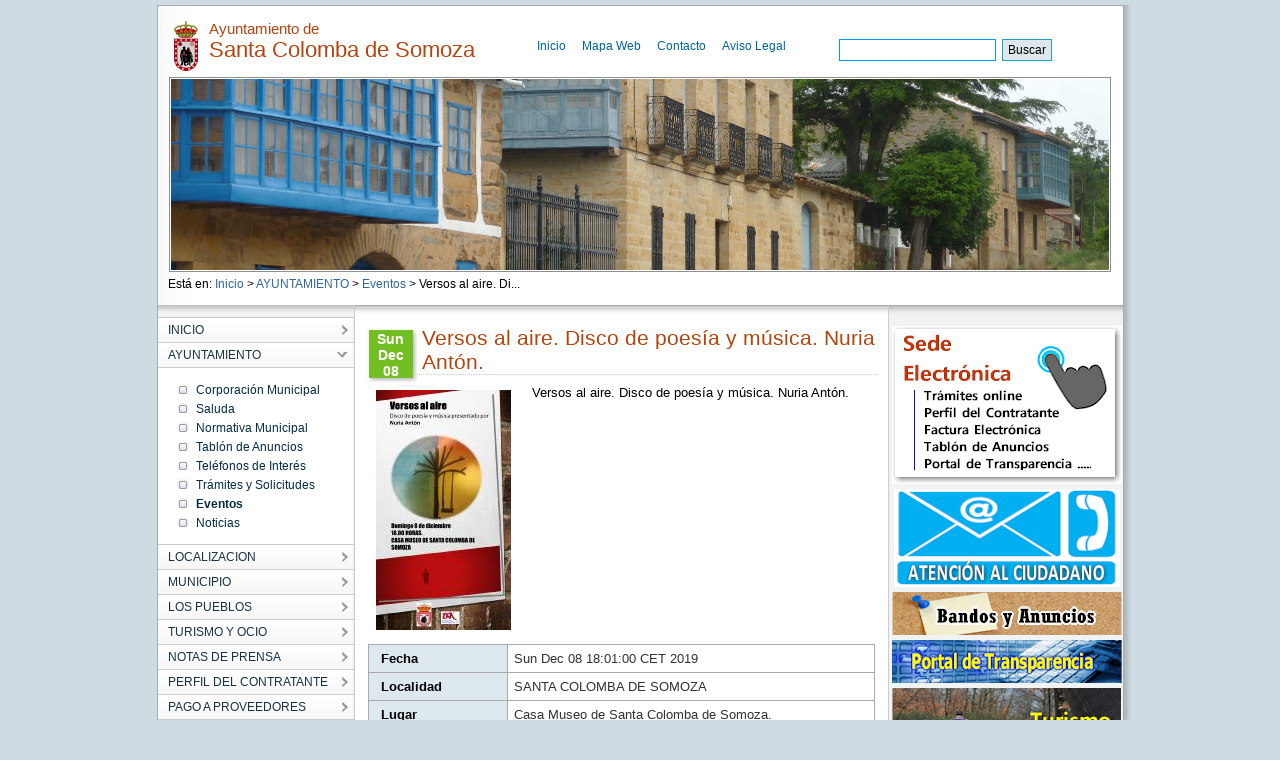

--- FILE ---
content_type: text/html;charset=UTF-8
request_url: https://www.aytosantacolombadesomoza.es/_contenidos/eventos/2019/disco_nuria.html
body_size: 47444
content:

<!DOCTYPE html PUBLIC "-//W3C//DTD XHTML 1.0 Transitional//EN" "http://www.w3.org/TR/xhtml1/DTD/xhtml1-transitional.dtd">
<html xml:lang="es" lang="es" xmlns="http://www.w3.org/1999/xhtml">
<head>
	

<meta http-equiv="Content-Type" content="text/html; charset=utf-8" />


	



	
	
	
	
	
	<title>Versos al aire. Disco de poesía y música. Nuria Antón. -Ayuntamiento de Santa Colomba de Somoza</title>




<link rel="shortcut icon" href="/export/sites/aytosantacolombadesomoza/galerias/imagenes/plantilla/escudo.gif.png_642975560.png" />

<!-- CSS -->
<link href="/export/system/modules/es.samdipuleon.templates/resources/js/JSCal2/src/css/jscal2.css" rel="stylesheet" type="text/css"/>
<link href="/export/system/modules/es.samdipuleon.templates/resources/css/main.css" rel="stylesheet" type="text/css" />
<link href="/export/system/modules/es.samdipuleon.templates/resources/css/final.css" rel="stylesheet" type="text/css" />
<link href="/export/system/modules/es.samdipuleon.templates/resources/css/lytebox.css" rel="stylesheet" type="text/css" />


<!-- JAVASCRIPT -->
<script src="/system/modules/es.samdipuleon.templates/resources/js/script.js" type="text/javascript"></script>
<script src="/system/modules/es.samdipuleon.templates/resources/js/styleswitcher.js" type="text/javascript"></script>
<script src="/system/modules/es.samdipuleon.templates/resources/js/jquery.min.js" type="text/javascript"></script>
<script src="/system/modules/es.samdipuleon.templates/resources/js/JSCal2/src/js/jscal2.js" type="text/javascript"></script>
<script src="/system/modules/es.samdipuleon.templates/resources/js/JSCal2/src/js/lang/es.js" type="text/javascript"></script>
<script src="/system/modules/es.samdipuleon.templates/resources/js/lytebox.js" type="text/javascript"></script>
<script src="https://ajax.googleapis.com/ajax/libs/jquery/1.4.2/jquery.min.js"></script>
<script src="/system/modules/es.samdipuleon.templates/resources/js/jquery.cross-slide.min.js"></script>


<script type="text/javascript">

function externalLinksNewWindow(){
	$('a').each(function() {
	   var a = new RegExp('/' + window.location.host + '/');
	   var b = new RegExp('/mailto/');
	   if(!b.test(this.href) && !a.test(this.href)) {
	       $(this).click(function(event) {
	           event.preventDefault();
	           event.stopPropagation();
	           window.open(this.href, '_blank');
	       });
	   }
	});
	

}

function youTube(){
	var vidWidth = 425; 
	var vidHeight = 344; 
	
	$('a[href*="youtube.com/watch"]').each(function(){ 
	  var that = $(this); 
	  
	  var txt = $(this).attr('href'); 
	  // Tthis could be done by creating an object, adding attributes & inserting parameters, but this is quicker 
	  var e1 = '<obj'+'ect width="' + vidWidth + '" height="' + vidHeight + '"><param name="movie" value="http://www.youtube.com/v/'; 
	  var e2 = '&hl=en&fs=1"></param><param name="allowFullScreen" value="true"></param><param name="allowscriptaccess" ' + 
	   'value="always"></param><em'+'bed src="http://www.youtube.com/v/'; 
	  var e3 = '&hl=en&fs=1" type="application/x-shockwave-flash" allowscriptaccess="always" allowfullscreen="true" width="' + vidWidth + 
	   '" ' + 'height="' + vidHeight + '"></embed></object> '; 
	 
	  var vid = txt.match(/((\?v=)(\w[\w|-]*))/g); // end up with ?v=oHg5SJYRHA0 
	  var text='';
	  if (vid.length) { 
	   $.each(vid, function(i){ 
		var ytid = this.replace(/\?v=/,'') // end up with oHg5SJYRHA0 ''
		text = e1 + ytid + e2 + ytid + e3 ;
	   }) 
	  } 

	  $(this).replaceWith(text);
	  
	 });

}

$(document).ready(function() {
	youTube();
	externalLinksNewWindow();
});

</script>

	<meta http-equiv="Expires" content="0"/> 
	<meta http-equiv="Last-Modified" content="0"/> 
	<meta http-equiv="Cache-Control" content="no-cache, mustrevalidate"/> 
	<meta http-equiv="Pragma" content="no-cache"/>

</head>
<body>
<div id="main_box">
	



	
	
	
	
	



<div id="nav_box">
	<div class="escudo"><img alt="Escudo del Ayuntamiento" src="/export/sites/aytosantacolombadesomoza/galerias/imagenes/plantilla/escudo.gif.png"/></div>
	<h1 id="head_title"><span class="span_title">Ayuntamiento de</span> Santa Colomba de Somoza</h1>
	
	
	<ul>
		
			<li><a href="/index.html">Inicio</a></li>
		
			<li><a href="/mapa-web/">Mapa Web</a></li>
		
			<li><a href="/contacto/index.html">Contacto</a></li>
		
			<li><a href="/aviso-legal/">Aviso Legal</a></li>
		
	</ul>
	
	
	


	
	
	
	


<div class="formulario" style=" margin-top:15px; width: 250px;">
	
	
	
	
	
		<form   method="post" action="/busqueda.html" style="width:250px;">
		<fieldset style="padding-left: 45px;width:250px">
			<input style="display:none;" type="hidden" name="action" value="search" />
			
			
			<input style="display:none;" type="hidden" name="index" value="aytosantacolombadesomoza" />		
				
			<input style="display:none;" type="hidden" name="searchPage" value="1" />
			<input style="display:none;" type="hidden" name="uri" value="/_contenidos/eventos/2019/disco_nuria.html" />
			<input style="display:none;" type="hidden" name="__locale" value="es" />
			<input style="display:none;" type="hidden" name="locale" value="es" />
						
				<label for="busqueda"></label><input id="busqueda" type="text" class="headinput" accesskey="4" tabindex="1" name="query"   value="" style="border: 1px solid #000; vertical-align:middle; height:20px; border: 1px solid #0099FF; padding-left: 5px;"/><!--comentario-->
				
				<input type="submit" value="Buscar" style="color: #FFFFFF; background: #006699; width: 50px; height: 22px;background: #DDE7EC; color: #000000"/>
				<br class="clear" />
			
		
		
		</fieldset>
		</form>
	</div>
</div>





	
		<div id="head_img_box"></div>
		<script>
		  $(function() {
		    $('#head_img_box').crossSlide({
		      sleep: 5,
		      fade: 1
		    }, [
		    	
		    	
		    		
		    	
		    		
		    	
		    		
		    	
		    		
		    	
		    		
		    	
		    		
		    	
		    		
		    	
		    		
		    	
		    	
		    	
		    		{ src: '/export/sites/aytosantacolombadesomoza/galerias/imagenes/plantilla/cabecera.jpg' } ,
		    		
			
		    		{ src: '/export/sites/aytosantacolombadesomoza/galerias/imagenes/plantilla/cabecera.png' } ,
		    		
			
		    		{ src: '/export/sites/aytosantacolombadesomoza/galerias/imagenes/plantilla/cabecera2.png' } ,
		    		
			
		    		{ src: '/export/sites/aytosantacolombadesomoza/galerias/imagenes/plantilla/cabecera3.png' } ,
		    		
			
		    		{ src: '/export/sites/aytosantacolombadesomoza/galerias/imagenes/plantilla/cabecera4.png' } ,
		    		
			
		    		{ src: '/export/sites/aytosantacolombadesomoza/galerias/imagenes/plantilla/cabecera5.png' } ,
		    		
			
		    		{ src: '/export/sites/aytosantacolombadesomoza/galerias/imagenes/plantilla/cabecera6.png' } ,
		    		
			
		    		{ src: '/export/sites/aytosantacolombadesomoza/galerias/imagenes/plantilla/cabecera7.png' } 
		    		
			
		    ])
		    
		  });
		</script>
	
	


	<div id="migas" class="up" style="text-align:left;">


<!-- Path -->
<div id="migaPan">

Está en: <a href="/index.html" > Inicio </a> > <a href="/ayuntamiento/">AYUNTAMIENTO</a> > <a href="/ayuntamiento/agenda/">Eventos</a> > Versos al aire. Di...
 
</div>

<!-- Fin Path --></div>
	<div id="sub-head">
		<div id="nav-wrapper">
			
<ul class="menulevel0">
<li class="menulevel0 "><a  href="/index.html"><span>INICIO</span></a>
</li>
<li class="menulevel0 desplegado"><a  href="/ayuntamiento/"><span>AYUNTAMIENTO</span></a>
<ul class="menulevel1">
<li class="menulevel1 "><a  href="/ayuntamiento/index.html"><span>Corporación Municipal</span></a>
</li>
<li class="menulevel1 "><a  href="/ayuntamiento/saluda/"><span>Saluda</span></a>
</li>
<li class="menulevel1 "><a  href="/ayuntamiento/normativa-municipal/"><span>Normativa Municipal</span></a>
</li>
<li class="menulevel1 "><a  href="/ayuntamiento/tablon-de-anuncios/"><span>Tablón de Anuncios</span></a>
</li>
<li class="menulevel1 "><a  href="/ayuntamiento/telefonos-de-interes/"><span>Teléfonos de Interés</span></a>
</li>
<li class="menulevel1 "><a  href="https://santacolombadesomoza.sedelectronica.es/dossier.0"><span>Trámites y Solicitudes</span></a>
</li>
<li class="menulevel1 "><a  class="active"  href="/ayuntamiento/agenda/"><span>Eventos</span></a>
</li>
<li class="menulevel1 "><a  href="/ayuntamiento/noticias/"><span>Noticias</span></a>
</li></ul></li>
<li class="menulevel0 "><a  href="/localizacion/"><span>LOCALIZACION</span></a>
</li>
<li class="menulevel0 "><a  href="/municipio/"><span>MUNICIPIO</span></a>
</li>
<li class="menulevel0 "><a  href="/los-pueblos/"><span>LOS PUEBLOS</span></a>
</li>
<li class="menulevel0 "><a  href="/turismo-y-ocio/alojamientos/"><span>TURISMO Y OCIO</span></a>
</li>
<li class="menulevel0 "><a  href="/prensa/"><span>NOTAS DE PRENSA</span></a>
</li>
<li class="menulevel0 "><a  href="/perfil-del-contratante/"><span>PERFIL DEL CONTRATANTE</span></a>
</li>
<li class="menulevel0 "><a  href="/Pago-Proveedores/"><span>PAGO A PROVEEDORES</span></a>
</li>
<li class="menulevel0"><a  href="https://santacolombadesomoza.sedelectronica.es/transparency"><span>PORTAL DE TRANSPARENCIA</span></a>
</li>
</ul>





			<div style="text-align:center;margin-top:15px;">
				


	
		
		
		
		
		
		
		
		
		
		
		
		
		
		
			
			
			
		
		<a href="/municipio/galeriafotos/index.html" ><img  src="/export/sites/aytosantacolombadesomoza/galerias/imagenes/plantilla/logo-galeriafotografica.png_183326052.png" width="174" height="43" alt="Galerias de fotos" /></a>
	
		
		
		
		
		
		
		
		
		
		
		
		
		
		
			
			
			
		
		<a href="http://www.dipuleon.es" target="_blank"><img  src="/export/sites/aytosantacolombadesomoza/galerias/imagenes/plantilla/logo-dipu.png_183326052.png" width="174" height="43" alt="Diputacion" /></a>
	
		
		
		
		
		
		
		
		
		
		
		
		
		
		
			
			
			
		
		<a href="http://www.jcyl.es/" target="_blank"><img  src="/export/sites/aytosantacolombadesomoza/galerias/imagenes/plantilla/logo-jcyl.png_183326052.png" width="174" height="43" alt="JCyL" /></a>
	
		
		
		
		
		
		
		
		
		
		
		
		
		
		
			
			
			
		
		<a href="/municipio/eltiempo.html" ><img  src="/export/sites/aytosantacolombadesomoza/galerias/imagenes/plantilla/logo-tiempo.png_183326052.png" width="174" height="43" alt="El Tiempo" /></a>
	
		
		
		
		
		
		
		
		
		
		
		
		
		
		
			
			
			
		
		<a href="https://es-es.facebook.com/turismomaragateria/" target="_blank"><img  src="/export/sites/aytosantacolombadesomoza/galerias/imagenes/plantilla/facebook.png_183326052.png" width="174" height="43" alt="Facebook" /></a>
	
		
		
		
		
		
		
		
		
		
		
		
		
		
		
			
			
			
		
		<a href="https://turismomaragateria.com/sendas-maragatas/" target="_blank"><img  src="/export/sites/aytosantacolombadesomoza/galerias/imagenes/plantilla/logo-sendas-maragatas.png_126067842.png" width="172" height="72" alt="Sendas Maragatas" /></a>
	
		
		
		
		
		
		
		
		
		
		
		
		
		
		
			
			
			
		
		<a href="/turismo-y-ocio/video-reino-secreto/index.html" ><img  src="/export/sites/aytosantacolombadesomoza/galerias/imagenes/plantilla/logo-reino-secreto.png_154696993.png" width="173" height="72" alt="Vídeo" /></a>
	
	

			</div>
		</div>

		<div id="content">
			
	
			<div id="saluda">
				
				
				
					
					<div id="contenido-5019" >         
		    				

	
	
	
	
	<div class="calendar-date green" style="float:left;">
		<div class="inner">
			<span class="calendar-day">Sun Dec 08 18:01:00 CET 2019</span> <span class="calendar-month">Sun Dec 08 18:01:00 CET 2019</span> <span class="calendar-year">Sun Dec 08 18:01:00 CET 2019</span>
		</div>
	</div>
		
	<h2 style="clear:none">Versos al aire. Disco de poesía y música. Nuria Antón.</h2>

<div style="clear:both">

	
	
	
	<div class="img-left">
	<a href="/export/sites/aytosantacolombadesomoza/galerias/imagenes/eventos/2019/Disco_diciembre.jpg" rel="lytebox[principal]"><img  src="/export/sites/aytosantacolombadesomoza/galerias/imagenes/eventos/2019/Disco_diciembre.jpg_2004546642.jpg" width="135" height="240" alt="Versos al aire. Disco de poesía y música. Nuria Antón."/></a>
	
	</div>


	<div class="descripcion">
	Versos al aire. Disco de poesía y música. Nuria Antón.
	</div>

</div>
	
	<table>
	
	
	
	
	
	
	
		
			<tr><th class="green">Fecha</th>
			<td>Sun Dec 08 18:01:00 CET 2019</td></tr>
		
		
	
	
		<tr><th class="green">Localidad</th>
		<td>SANTA COLOMBA DE SOMOZA</td></tr>
		
	
		<tr><th class="green">Lugar</th>
		<td>Casa Museo de Santa Colomba de Somoza.</td></tr>
	
	
	
		<tr><th class="green">Horario</th>
		<td>Domingo 18:00H</td></tr>
	
	</table>


	<br style="clear:both;width:100%"/>
	
	
		<h3 class="gal">Galería de Imágenes</h3>
		<div class="content-images">
		
			
			
			
			<a href="/export/sites/aytosantacolombadesomoza/galerias/imagenes/eventos/2019/Disco_diciembre.jpg" rel="lytebox[imagenes]" title="Versos al aire. Disco de poesía y música. Nuria Antón."><img  src="/export/sites/aytosantacolombadesomoza/galerias/imagenes/eventos/2019/Disco_diciembre.jpg_1710481508.jpg" width="51" height="90" alt="Versos al aire. Disco de poesía y música. Nuria Antón." /></a>
			
		
		</div>
	
	
	
	
	




				    	</div>
				
				
		    	</div>
	    	</div>
	    	<div id="varios">
	    		<div class="bloke" style="text-align:center;padding-top:15px">
	    			

	
		
		
		
		
		
		
		
		
		
		
		
		
		
		
			
			
			
		
		<a href="https://santacolombadesomoza.sedelectronica.es" target="_blank"><img  src="/export/sites/aytosantacolombadesomoza/galerias/imagenes/plantilla/logo-sede2.png_1944328912.png" width="230" height="158" alt="Sede Electrónica" /></a>
	
		
		
		
		
		
		
		
		
		
		
		
		
		
		
			
			
			
		
		<a href="/contacto/index.html" ><img  src="/export/sites/aytosantacolombadesomoza/galerias/imagenes/plantilla/logo-contacto5.png_1840843740.png_1840843740.png" width="226" height="98" alt="Atencion ciudadanos" /></a>
	
		
		
		
		
		
		
		
		
		
		
		
		
		
		
			
			
			
		
		<a href="https://santacolombadesomoza.sedelectronica.es/board" target="_blank"><img  src="/export/sites/aytosantacolombadesomoza/galerias/imagenes/plantilla/logo-bandos.png_1738394941.png" width="230" height="43" alt="Tablón de Anuncios" /></a>
	
		
		
		
		
		
		
		
		
		
		
		
		
		
		
			
			
			
		
		<a href="https://santacolombadesomoza.sedelectronica.es/transparency" target="_blank"><img  src="/export/sites/aytosantacolombadesomoza/galerias/imagenes/plantilla/logo-transparencia.png_1738394941.png" width="230" height="43" alt="Portal Transparencia" /></a>
	
		
		
		
		
		
		
		
		
		
		
		
		
		
		
			
			
			
		
		<a href="http://www.turismomaragateria.com" target="_blank"><img  src="/export/sites/aytosantacolombadesomoza/galerias/imagenes/plantilla/logo-turismo.png_1926731185.png" width="229" height="90" alt="turismomaragateria.com" /></a>
	
	

			
			</div>
	    		<div class="bloke">
	    			

	
	
	



<div id="block-calendario">
	<h2 class="sende">ACTIVIDADES Y EVENTOS</h2>

	  <!-- element that will contain the calendar -->
	  <div id="cont"></div>
	
	  <!-- here we will display selection information -->
	  <div id="calendar-info" style="text-align: center; margin-top: 0.3em"></div>
	
	<script type="text/javascript">
	//<![CDATA[
	
	var DATE_INFO = {
		
			
			
				
				
				
				
				
				Fri Dec 26 18:00:00 CET 2025 : { klass: "highlight", tooltip: "Vive la Magia 2025" } ,
			
		
			
			
				
				
				
				
				
				Sat Nov 29 16:00:00 CET 2025 : { klass: "highlight", tooltip: "Taller de restauración de objetos tradicionales." } ,
			
		
			
			
				
				
				
				
				
				Sat Nov 29 13:00:00 CET 2025 : { klass: "highlight", tooltip: "Cursos APLAZADOS Temporalmente" } ,
			
		
			
			
				
				
				
				
				
				Sat Nov 29 12:00:00 CET 2025 : { klass: "highlight", tooltip: "Taller didáctico de juegos tradicionales leoneses" } ,
			
		
			
			
				
				
				
				
				
				Mon Nov 03 16:00:00 CET 2025 : { klass: "highlight", tooltip: "Curso Gratuito de elaboración de quesos" } ,
			
		
			
			
				
				
				
				
				
				Fri Oct 17 16:00:00 CEST 2025 : { klass: "highlight", tooltip: "CURSO GRATUITO DE EVALUACIÓN DE RECURSOS LOCALES" } ,
			
		
			
			
				
				
				
				
				
				Sun Oct 05 11:01:00 CEST 2025 : { klass: "highlight", tooltip: "VIII Cross popular de Santa Colomba de Somoza" } ,
			
		
			
			
				
				
				
				
				
				Sun Sep 28 12:00:00 CEST 2025 : { klass: "highlight", tooltip: "Ecolectura" } ,
			
		
			
			
				
				
				
				
				
				Fri Aug 29 17:00:00 CEST 2025 : { klass: "highlight", tooltip: "Patios con Arte 2025" } ,
			
		
			
			
				
				
				
				
				
				Fri Aug 22 19:30:00 CEST 2025 : { klass: "highlight", tooltip: "Presentación del libro \"El arca peregrina de San José\"" } ,
			
		
			
			
				
				
				
				
				
				Wed Jul 30 10:00:00 CEST 2025 : { klass: "highlight", tooltip: "APPS Imprescindibles para tu móvil" } ,
			
		
			
			
				
				
				
				
				
				Sat Jul 05 12:31:00 CEST 2025 : { klass: "highlight", tooltip: "Exposición de Esther Alonso. Camino de Vida." } ,
			
		
			
			
				
				
				
				
				
				Sat Jul 05 12:30:00 CEST 2025 : { klass: "highlight", tooltip: "Exposición de Juan Albandea. De la figuración a la abstracción." } ,
			
		
			
			
				
				
				
				
				
				Tue May 27 10:00:00 CEST 2025 : { klass: "highlight", tooltip: "APPS Imprescindibles para tu móvil" } ,
			
		
			
			
				
				
				
				
				
				Thu Apr 17 12:31:00 CEST 2025 : { klass: "highlight", tooltip: "Mancha, color y trazo. Exposición de pintura de Quique Sánchez" } ,
			
		
			
			
				
				
				
				
				
				Thu Apr 17 12:30:00 CEST 2025 : { klass: "highlight", tooltip: "Viaje de luz y color a la Maragatería. Exposición de pintura de María Antonia Prieto Puente." } ,
			
		
			
			
				
				
				
				
				
				Wed Mar 05 12:00:00 CET 2025 : { klass: "highlight", tooltip: "Jornada informativa sobre la creación de Comunidades Energéticas" } ,
			
		
			
			
				
				
				
				
				
				Thu Dec 26 18:00:00 CET 2024 : { klass: "highlight", tooltip: "VIVE LA MAGIA EN SANTA COLOMBA DE SOMOZA" } ,
			
		
			
			
				
				
				
				
				
				Thu Dec 26 18:00:00 CET 2024 : { klass: "highlight", tooltip: "VIVE LA MAGIA EN SANTA COLOMBA DE SOMOZA" } ,
			
		
			
			
				
				
				
				
				
				Sun Dec 08 18:30:00 CET 2024 : { klass: "highlight", tooltip: "FOLK DE FILANDÓN" } ,
			
		
			
			
				
				
				
				
				
				Sat Dec 07 00:00:00 CET 2024 : { klass: "highlight", tooltip: "Taller recordando a Lolo" } ,
			
		
			
			
				
				
				
				
				
				Mon Nov 25 16:01:00 CET 2024 : { klass: "highlight", tooltip: "Curso PICULTURA ECOLOGICA" } ,
			
		
			
			
				
				
				
				
				
				Thu Oct 10 18:30:00 CEST 2024 : { klass: "highlight", tooltip: "Actividad literaria en San Martín del Agostedo" } ,
			
		
			
			
				
				
				
				
				
				Tue Oct 08 16:00:00 CEST 2024 : { klass: "highlight", tooltip: "CURSO DE SETAS EN SAN MARTIN DEL AGOSTEDO" } ,
			
		
			
			
				
				
				
				
				
				Tue Sep 03 16:00:00 CEST 2024 : { klass: "highlight", tooltip: "CURSO EN SAN MARTIN DEL AGOSTEDO" } ,
			
		
			
			
				
				
				
				
				
				Fri Aug 30 17:00:00 CEST 2024 : { klass: "highlight", tooltip: "FERIA PATIOS CON ARTE 2024" } ,
			
		
			
			
				
				
				
				
				
				Sun Jul 28 11:00:00 CEST 2024 : { klass: "highlight", tooltip: "ROMERIA CRUZ DE FIERRO 2024" } ,
			
		
			
			
				
				
				
				
				
				Wed May 08 16:30:00 CEST 2024 : { klass: "highlight", tooltip: "CHARLA INFORMATIVA COMPRAS SEGURAS POR INTERNET" } ,
			
		
			
			
				
				
				
				
				
				Sun Mar 24 19:01:00 CET 2024 : { klass: "highlight", tooltip: "Domingo de Ramos" } ,
			
		
			
			
				
				
				
				
				
				Sat Mar 23 00:00:00 CET 2024 : { klass: "highlight", tooltip: "Dibujando por los pueblos" } ,
			
		
			
			
				
				
				
				
				
				Sat Dec 23 18:30:00 CET 2023 : { klass: "highlight", tooltip: "Festival Internacional VIVE LA MAGIA" } ,
			
		
			
			
				
				
				
				
				
				Sun Oct 15 11:30:00 CEST 2023 : { klass: "highlight", tooltip: "VI Cross popular de Santa Colomba de Somoza" } ,
			
		
			
			
				
				
				
				
				
				Sat Sep 23 18:00:00 CEST 2023 : { klass: "highlight", tooltip: "Conferencia \"Un Quixote en USA\"" } ,
			
		
			
			
				
				
				
				
				
				Fri Sep 01 17:04:00 CEST 2023 : { klass: "highlight", tooltip: "PATIOS CON ARTE 2023" } ,
			
		
			
			
				
				
				
				
				
				Mon Aug 21 19:00:00 CEST 2023 : { klass: "highlight", tooltip: "Taller de bailes de salón" } ,
			
		
			
			
				
				
				
				
				
				Mon Aug 21 10:00:00 CEST 2023 : { klass: "highlight", tooltip: "Taller didáctico de Alfarería Tradicional." } ,
			
		
			
			
				
				
				
				
				
				Fri Aug 18 21:00:00 CEST 2023 : { klass: "highlight", tooltip: "III FESTIVAL ESCENARIO PATRIMONIO en Turienzo de los Caballeros" } ,
			
		
			
			
				
				
				
				
				
				Fri Aug 18 18:00:00 CEST 2023 : { klass: "highlight", tooltip: "Fiestas en Murias de Pedredo" } ,
			
		
			
			
				
				
				
				
				
				Mon Aug 14 20:00:00 CEST 2023 : { klass: "highlight", tooltip: "Fiestas en Pedredo." } ,
			
		
			
			
				
				
				
				
				
				Mon Aug 14 09:00:00 CEST 2023 : { klass: "highlight", tooltip: "Fiestas en Turienzo de los Caballeros." } ,
			
		
			
			
				
				
				
				
				
				Sun Aug 13 22:01:00 CEST 2023 : { klass: "highlight", tooltip: "Fiestas en Rabanal del Camino" } ,
			
		
			
			
				
				
				
				
				
				Sun Aug 06 10:00:00 CEST 2023 : { klass: "highlight", tooltip: "Exposición fotográfica \"Otra Mirada\" C. Busquier" } ,
			
		
			
			
				
				
				
				
				
				Sat Aug 05 09:30:00 CEST 2023 : { klass: "highlight", tooltip: "Taller gratuito. Introducción a la construcción tradicional con barro." } ,
			
		
			
			
				
				
				
				
				
				Sat Aug 05 00:00:00 CEST 2023 : { klass: "highlight", tooltip: "Fiestas en Santa Colomba de Somoza" } ,
			
		
			
			
				
				
				
				
				
				Thu Aug 03 16:00:00 CEST 2023 : { klass: "highlight", tooltip: "Taller didáctico de Restauración de bienes de la cultura tradicional leonesa." } ,
			
		
			
			
				
				
				
				
				
				Sat Jul 29 19:00:00 CEST 2023 : { klass: "highlight", tooltip: "Exposición fotográfica \"Otra Mirada\" C. Busquier" } ,
			
		
			
			
				
				
				
				
				
				Sat Jul 22 12:01:00 CEST 2023 : { klass: "highlight", tooltip: "Romería de la Cruz de Fierro" } ,
			
		
			
			
				
				
				
				
				
				Sun Jul 16 20:00:00 CEST 2023 : { klass: "highlight", tooltip: "LECTURA ECOPOETICA" } ,
			
		
			
			
				
				
				
				
				
				Sun Jul 09 12:01:00 CEST 2023 : { klass: "highlight", tooltip: "Espacios de la escultura actual. Exposición colectiva" } ,
			
		
			
			
				
				
				
				
				
				Sun Jul 09 00:00:00 CEST 2023 : { klass: "highlight", tooltip: "INAUGURACION Exposición de Arte Abstracto Expresionista" } ,
			
		
			
			
				
				
				
				
				
				Fri Jul 07 19:31:00 CEST 2023 : { klass: "highlight", tooltip: "Fiestas en Santa Marina de Somoza" } ,
			
		
			
			
				
				
				
				
				
				Fri Jul 07 18:35:00 CEST 2023 : { klass: "highlight", tooltip: "Fiestas en San Martín del Agostedo" } ,
			
		
			
			
				
				
				
				
				
				Mon Jul 03 09:30:00 CEST 2023 : { klass: "highlight", tooltip: "Actividad física gratis para mayores de 50 años." } ,
			
		
			
			
				
				
				
				
				
				Mon Feb 13 10:30:00 CET 2023 : { klass: "highlight", tooltip: "Charla La Administración cerca de tí" } ,
			
		
			
			
				
				
				
				
				
				Mon Feb 06 17:00:00 CET 2023 : { klass: "highlight", tooltip: "Charla Consumo responsable y ahorro de energía" } ,
			
		
			
			
				
				
				
				
				
				Sun Dec 25 18:00:00 CET 2022 : { klass: "highlight", tooltip: "Festival Internacional \"Vive la Magia\"" } ,
			
		
			
			
				
				
				
				
				
				Fri Dec 16 09:01:00 CET 2022 : { klass: "highlight", tooltip: "Visita al Congreso de los Diputados y al Senado." } ,
			
		
			
			
				
				
				
				
				
				Sun Dec 04 12:31:00 CET 2022 : { klass: "highlight", tooltip: "Presentación de libro \"Secretos del desván\". Beatriz Abad Toral." } ,
			
		
			
			
				
				
				
				
				
				Sat Dec 03 17:00:00 CET 2022 : { klass: "highlight", tooltip: "Exposición \"Disfrutar Dibujando\"" } ,
			
		
			
			
				
				
				
				
				
				Sat Dec 03 17:00:00 CET 2022 : { klass: "highlight", tooltip: "Exposición \"Ventanas/contraventanas pintadas a mano\"" } ,
			
		
			
			
				
				
				
				
				
				Sun Oct 23 12:00:00 CEST 2022 : { klass: "highlight", tooltip: "V CROSS POPULAR DE SANTA COLOMBA DE SOMOZA" } ,
			
		
			
			
				
				
				
				
				
				Sun Oct 09 10:00:00 CEST 2022 : { klass: "highlight", tooltip: "Maratón de Bolos Maragatos en Rabanal del Camino." } ,
			
		
			
			
				
				
				
				
				
				Sun Oct 02 00:00:00 CEST 2022 : { klass: "highlight", tooltip: "Día de la Ecopoesía en San Martín del Agostedo." } ,
			
		
			
			
				
				
				
				
				
				Fri Sep 02 17:00:00 CEST 2022 : { klass: "highlight", tooltip: "Patios con Arte 2022" } ,
			
		
			
			
				
				
				
				
				
				Sat Aug 27 19:00:00 CEST 2022 : { klass: "highlight", tooltip: "PRESENTACIÓN DEL LIBRO \"MARAGATERIA SECRETA\"" } ,
			
		
			
			
				
				
				
				
				
				Wed Aug 24 20:00:00 CEST 2022 : { klass: "highlight", tooltip: "Las Piedras Cantan" } ,
			
		
			
			
				
				
				
				
				
				Fri Aug 19 23:00:00 CEST 2022 : { klass: "highlight", tooltip: "Grandes fiestas en Murias de Pedredo" } ,
			
		
			
			
				
				
				
				
				
				Sun Aug 14 20:00:00 CEST 2022 : { klass: "highlight", tooltip: "Grandes fiestas en Pedredo" } ,
			
		
			
			
				
				
				
				
				
				Sun Aug 14 20:00:00 CEST 2022 : { klass: "highlight", tooltip: "Recital ecopoético-musical." } ,
			
		
			
			
				
				
				
				
				
				Sun Aug 14 16:00:00 CEST 2022 : { klass: "highlight", tooltip: "Fiestas en Rabanal del Camino" } ,
			
		
			
			
				
				
				
				
				
				Sat Aug 13 22:00:00 CEST 2022 : { klass: "highlight", tooltip: "Fiestas Andiñuela" } ,
			
		
			
			
				
				
				
				
				
				Sat Aug 13 20:31:00 CEST 2022 : { klass: "highlight", tooltip: "TALLER JUEGOS TRADICIONALES LEONESES" } ,
			
		
			
			
				
				
				
				
				
				Sat Aug 13 17:01:00 CEST 2022 : { klass: "highlight", tooltip: "Grandes fiestas en Viforcos." } ,
			
		
			
			
				
				
				
				
				
				Sat Aug 13 17:00:00 CEST 2022 : { klass: "highlight", tooltip: "Grandes fiestas en Turienzo de los Caballeros." } ,
			
		
			
			
				
				
				
				
				
				Fri Aug 12 20:01:00 CEST 2022 : { klass: "highlight", tooltip: "PRESENTACIÓN DEL LIBRO \"DIEZ MONEDAS DE ORO\"" } ,
			
		
			
			
				
				
				
				
				
				Fri Aug 12 10:00:00 CEST 2022 : { klass: "highlight", tooltip: "Fiestas en Villar de Ciervos." } ,
			
		
			
			
				
				
				
				
				
				Fri Aug 12 09:30:00 CEST 2022 : { klass: "highlight", tooltip: "EXCURSION A MANSILLA DE LAS MULAS Y MONASTERIO DE SANDOVAL" } ,
			
		
			
			
				
				
				
				
				
				Fri Aug 12 01:00:00 CEST 2022 : { klass: "highlight", tooltip: "FIESTAS EN RABANAL VIEJO" } ,
			
		
			
			
				
				
				
				
				
				Thu Aug 11 20:00:00 CEST 2022 : { klass: "highlight", tooltip: "PRESENTACIÓN DEL LIBRO \"MARAGATERIA SECRETA\"" } ,
			
		
			
			
				
				
				
				
				
				Mon Aug 08 18:01:00 CEST 2022 : { klass: "highlight", tooltip: "Semana cultual Andiñuela" } ,
			
		
			
			
				
				
				
				
				
				Mon Aug 08 18:00:00 CEST 2022 : { klass: "highlight", tooltip: "Curso de baile maragato y toque de castañuelas" } ,
			
		
			
			
				
				
				
				
				
				Fri Aug 05 19:30:00 CEST 2022 : { klass: "highlight", tooltip: "FIESTAS SANTA COLOMBA DE SOMOZA" } ,
			
		
			
			
				
				
				
				
				
				Fri Aug 05 17:00:00 CEST 2022 : { klass: "highlight", tooltip: "I JORNADAS DEL MISTERIO" } ,
			
		
			
			
				
				
				
				
				
				Sun Jul 31 00:00:00 CEST 2022 : { klass: "highlight", tooltip: "ROMERIA CRUZ DE FIERRO EN HONOR AL PATRON SANTIAGO" } ,
			
		
			
			
				
				
				
				
				
				Fri Jul 29 13:30:00 CEST 2022 : { klass: "highlight", tooltip: "FIESTAS EN VALDEMANZANAS" } ,
			
		
			
			
				
				
				
				
				
				Sun Jul 17 20:30:00 CEST 2022 : { klass: "highlight", tooltip: "II FESTIVAL ESCENARIO PATRIMONIO CASTILLA Y LEON" } ,
			
		
			
			
				
				
				
				
				
				Sat Jul 09 10:00:00 CEST 2022 : { klass: "highlight", tooltip: "FIESTAS SAN MARTIN DEL AGOSTEDO" } ,
			
		
			
			
				
				
				
				
				
				Tue Jul 05 18:01:00 CEST 2022 : { klass: "highlight", tooltip: "I JORNADAS DEL MISTERIO" } ,
			
		
			
			
				
				
				
				
				
				Sun Jun 26 11:00:00 CEST 2022 : { klass: "highlight", tooltip: "PENDONES CONCEJILES EN EL CAMINO DE SANTIAGO" } ,
			
		
			
			
				
				
				
				
				
				Sat Jun 18 19:30:00 CEST 2022 : { klass: "highlight", tooltip: "SOLSTICIO EN TURGENCIUS" } ,
			
		
			
			
				
				
				
				
				
				Sat Jun 04 19:00:00 CEST 2022 : { klass: "highlight", tooltip: "MUSICA CONTEMPORANEA PARA TODOS" } ,
			
		
			
			
				
				
				
				
				
				Sat Jun 04 18:01:00 CEST 2022 : { klass: "highlight", tooltip: "EXPOSICION DE PINTURA DE PILAR NAVAMUEL." } ,
			
		
			
			
				
				
				
				
				
				Sat Apr 16 18:30:00 CEST 2022 : { klass: "highlight", tooltip: "DESFILE DE MÚSICA PROCESIONAL DE SEMANA SANTA" } ,
			
		
			
			
				
				
				
				
				
				Wed Apr 13 19:01:00 CEST 2022 : { klass: "highlight", tooltip: "Presentación del libro: La Abuela de Adrián. Cuentos del Bosque Mágico" } ,
			
		
			
			
				
				
				
				
				
				Tue Apr 12 19:01:00 CEST 2022 : { klass: "highlight", tooltip: "Presentación del cortometraje \"Perdición\"." } ,
			
		
			
			
				
				
				
				
				
				Sun Apr 10 19:00:00 CEST 2022 : { klass: "highlight", tooltip: "Presentación del libro \"Opus Luciferina\"" } ,
			
		
			
			
				
				
				
				
				
				Sat Apr 09 19:01:00 CEST 2022 : { klass: "highlight", tooltip: "Presentación del documental sobre las Sendas Maragatas." } ,
			
		
			
			
				
				
				
				
				
				Sat Apr 09 18:00:00 CEST 2022 : { klass: "highlight", tooltip: "EXPO SOMOZA. LOLO: de tou, un pouco." } ,
			
		
			
			
				
				
				
				
				
				Sat Apr 09 18:00:00 CEST 2022 : { klass: "highlight", tooltip: "EXPOSICIÓN DE MARIONETAS." } ,
			
		
			
			
				
				
				
				
				
				Sun Mar 27 00:00:00 CET 2022 : { klass: "highlight", tooltip: "BOLOS MARAGATOS" } ,
			
		
			
			
				
				
				
				
				
				Fri Feb 18 18:30:00 CET 2022 : { klass: "highlight", tooltip: "La Batalla de Turienzo 2022" } ,
			
		
			
			
				
				
				
				
				
				Mon Feb 14 16:00:00 CET 2022 : { klass: "highlight", tooltip: "CURSO GRATUITO" } ,
			
		
			
			
				
				
				
				
				
				Mon Jan 31 16:01:00 CET 2022 : { klass: "highlight", tooltip: "CURSO GRATUITO prioritariamente para desempleados de ALFARERÍA ARTESANAL" } ,
			
		
			
			
				
				
				
				
				
				Sat Jan 01 00:00:00 CET 2022 : { klass: "highlight", tooltip: "CALZADO SOLIDARIO" } ,
			
		
			
			
				
				
				
				
				
				Mon Dec 27 09:00:00 CET 2021 : { klass: "highlight", tooltip: "SI ERES MUJER Y TILENENSE" } ,
			
		
			
			
				
				
				
				
				
				Sun Dec 26 18:00:00 CET 2021 : { klass: "highlight", tooltip: "VIVE LA MAGIA" } ,
			
		
			
			
				
				
				
				
				
				Wed Dec 08 12:00:00 CET 2021 : { klass: "highlight", tooltip: "Presentación del libro: La Abuela de Adrián. Cuentos del Bosque Mágico" } ,
			
		
			
			
				
				
				
				
				
				Tue Dec 07 12:00:00 CET 2021 : { klass: "highlight", tooltip: "Cuenta cuentos. Historias del Bibliobús" } ,
			
		
			
			
				
				
				
				
				
				Mon Dec 06 12:02:00 CET 2021 : { klass: "highlight", tooltip: "THANAM, YAEL Y EL RETORNO DE LA VERDAD." } ,
			
		
			
			
				
				
				
				
				
				Sun Dec 05 12:30:00 CET 2021 : { klass: "highlight", tooltip: "Presentación del libro \"NUNCA LO LEERÁS\" de Joaquín S. Torné. Director del Diario de León" } ,
			
		
			
			
				
				
				
				
				
				Sat Dec 04 16:31:00 CET 2021 : { klass: "highlight", tooltip: "TALLER DIDÁCTICO. Recuperación, conservación y valoración de la indumentaria tradicional." } ,
			
		
			
			
				
				
				
				
				
				Sat Dec 04 12:00:00 CET 2021 : { klass: "highlight", tooltip: "EXPOSICION DE PINTURA. ASOCIACIÓN PINTORES DEL BIERZO" } ,
			
		
			
			
				
				
				
				
				
				Sat Nov 20 13:00:00 CET 2021 : { klass: "highlight", tooltip: "ACTO HOMENAJE" } ,
			
		
			
			
				
				
				
				
				
				Fri Nov 19 19:00:00 CET 2021 : { klass: "highlight", tooltip: "Presentación del libro \"Héroes de dos mundos\"" } ,
			
		
			
			
				
				
				
				
				
				Sun Oct 24 12:00:00 CEST 2021 : { klass: "highlight", tooltip: "IV CROSS POPULAR DE SANTA COLOMBA DE SOMOZA" } ,
			
		
			
			
				
				
				
				
				
				Wed Aug 11 19:00:00 CEST 2021 : { klass: "highlight", tooltip: "Presentación del libro \"Flor de Cantueso\" de Andrés Martínez Oria." } ,
			
		
			
			
				
				
				
				
				
				Sat Aug 07 20:00:00 CEST 2021 : { klass: "highlight", tooltip: "Presentación del librodisco \"En son de Paz\"" } ,
			
		
			
			
				
				
				
				
				
				Mon Aug 02 18:00:00 CEST 2021 : { klass: "highlight", tooltip: "Cómico de la lengua." } ,
			
		
			
			
				
				
				
				
				
				Sun Aug 01 19:00:00 CEST 2021 : { klass: "highlight", tooltip: "Laser Tag" } ,
			
		
			
			
				
				
				
				
				
				Sun Aug 01 17:00:00 CEST 2021 : { klass: "highlight", tooltip: "Payasadas Mágicas." } ,
			
		
			
			
				
				
				
				
				
				Sat Jul 31 17:51:00 CEST 2021 : { klass: "highlight", tooltip: "A mi manera. Exposición de pintura." } ,
			
		
			
			
				
				
				
				
				
				Sat Jul 17 23:00:00 CEST 2021 : { klass: "highlight", tooltip: "UNUM IN AETERNUM" } ,
			
		
			
			
				
				
				
				
				
				Sat Jun 05 11:47:00 CEST 2021 : { klass: "highlight", tooltip: "Caminos de expresión, esculturas viajeras." } ,
			
		
			
			
				
				
				
				
				
				Sat Jun 05 11:37:00 CEST 2021 : { klass: "highlight", tooltip: "Las artes escénicas en el Camino de Santiago." } ,
			
		
			
			
				
				
				
				
				
				Sat Jun 05 11:30:00 CEST 2021 : { klass: "highlight", tooltip: "Exposición de pintura de Emilio Bardón." } ,
			
		
			
			
				
				
				
				
				
				Sat Jun 05 11:22:00 CEST 2021 : { klass: "highlight", tooltip: "Óleos." } ,
			
		
			
			
				
				
				
				
				
				Sat Jun 05 11:02:00 CEST 2021 : { klass: "highlight", tooltip: "Exposición Fotográfica. La Batalla de Turienzo y huida por Rabanal." } ,
			
		
			
			
				
				
				
				
				
				Mon May 17 10:00:00 CEST 2021 : { klass: "highlight", tooltip: "Curso intensivo de guarnicioneria" } ,
			
		
			
			
				
				
				
				
				
				Thu Apr 01 10:44:00 CEST 2021 : { klass: "highlight", tooltip: "RETOSENDASMARAGATAS2021" } ,
			
		
			
			
				
				
				
				
				
				Mon Jan 25 09:31:00 CET 2021 : { klass: "highlight", tooltip: "CRIBADO COVID 19 MUNICIPIO DE SANTA COLOMBA DE SOMOZA" } ,
			
		
			
			
				
				
				
				
				
				Mon Jan 18 13:00:00 CET 2021 : { klass: "highlight", tooltip: "CURSO DE INICIACIÓN A LA CERAMICA ARTÍSTICA." } ,
			
		
			
			
				
				
				
				
				
				Sun Dec 27 18:00:00 CET 2020 : { klass: "highlight", tooltip: "FESTIVAL INTERNACIONAL VIVE LA MAGIA" } ,
			
		
			
			
				
				
				
				
				
				Mon Nov 23 15:00:00 CET 2020 : { klass: "highlight", tooltip: "Curso de marroquinería artesanal y de innovación." } ,
			
		
			
			
				
				
				
				
				
				Sat Aug 15 10:30:00 CEST 2020 : { klass: "highlight", tooltip: "Muestra de artesanía de la madera." } ,
			
		
			
			
				
				
				
				
				
				Mon Aug 03 10:30:00 CEST 2020 : { klass: "highlight", tooltip: "Diarium" } ,
			
		
			
			
				
				
				
				
				
				Mon Jul 06 10:30:00 CEST 2020 : { klass: "highlight", tooltip: "NATURALEZA MAGICA" } ,
			
		
			
			
				
				
				
				
				
				Mon Jul 06 10:30:00 CEST 2020 : { klass: "highlight", tooltip: "A TRAVES DEL TIEMPO" } ,
			
		
			
			
				
				
				
				
				
				Fri Feb 07 18:32:00 CET 2020 : { klass: "highlight", tooltip: "La Batalla de Turienzo 2020" } ,
			
		
			
			
				
				
				
				
				
				Sun Dec 29 17:00:00 CET 2019 : { klass: "highlight", tooltip: "Música en Navidad." } ,
			
		
			
			
				
				
				
				
				
				Sat Dec 28 18:04:00 CET 2019 : { klass: "highlight", tooltip: "Francis Zafrilla Vive la Magia" } ,
			
		
			
			
				
				
				
				
				
				Sat Dec 14 18:01:00 CET 2019 : { klass: "highlight", tooltip: "VERSOS EN LA SOMOZA" } ,
			
		
			
			
				
				
				
				
				
				Mon Dec 09 13:00:00 CET 2019 : { klass: "highlight", tooltip: "Romances para Don Quijote. Crispín D'Olot." } ,
			
		
			
			
				
				
				
				
				
				Sun Dec 08 18:01:00 CET 2019 : { klass: "highlight", tooltip: "Versos al aire. Disco de poesía y música. Nuria Antón." } ,
			
		
			
			
				
				
				
				
				
				Sat Dec 07 18:00:00 CET 2019 : { klass: "highlight", tooltip: "Presentación del disco \"Periféricos\" de Antonio José Royuela." } ,
			
		
			
			
				
				
				
				
				
				Fri Dec 06 18:00:00 CET 2019 : { klass: "highlight", tooltip: "Ritos y creencias del solsticio de invierno en Maragateria." } ,
			
		
			
			
				
				
				
				
				
				Fri Dec 06 00:01:00 CET 2019 : { klass: "highlight", tooltip: "Recortes. Escultura en hierro." } ,
			
		
			
			
				
				
				
				
				
				Fri Dec 06 00:00:00 CET 2019 : { klass: "highlight", tooltip: "Tiempos. Bordados y pintura." } ,
			
		
			
			
				
				
				
				
				
				Fri Dec 06 00:00:00 CET 2019 : { klass: "highlight", tooltip: "Abierto en otoño" } ,
			
		
			
			
				
				
				
				
				
				Sat Nov 09 17:30:00 CET 2019 : { klass: "highlight", tooltip: "II Edición Versos en La Somoza." } ,
			
		
			
			
				
				
				
				
				
				Sun Nov 03 12:00:00 CET 2019 : { klass: "highlight", tooltip: "III CROSS POPULAR DE SANTA COLOMBA DE SOMOZA." } ,
			
		
			
			
				
				
				
				
				
				Fri Nov 01 19:00:00 CET 2019 : { klass: "highlight", tooltip: "II Filandon de Difuntos" } ,
			
		
			
			
				
				
				
				
				
				Sat Oct 12 19:01:00 CEST 2019 : { klass: "highlight", tooltip: "VERSOS EN LA SOMOZA" } ,
			
		
			
			
				
				
				
				
				
				Fri Aug 30 16:00:00 CEST 2019 : { klass: "highlight", tooltip: "PATIOS CON ARTE 2019" } ,
			
		
			
			
				
				
				
				
				
				Fri Aug 16 17:00:00 CEST 2019 : { klass: "highlight", tooltip: "Introducción a la restauración y conservación de bienes muebles de la cultura tradicional." } ,
			
		
			
			
				
				
				
				
				
				Fri Aug 09 20:01:00 CEST 2019 : { klass: "highlight", tooltip: "Música, Poesía, Arte y Silencios." } ,
			
		
			
			
				
				
				
				
				
				Sun Jul 28 11:05:00 CEST 2019 : { klass: "highlight", tooltip: "Romería de la Cruz de Fierro." } ,
			
		
			
			
				
				
				
				
				
				Sat Jul 27 11:00:00 CEST 2019 : { klass: "highlight", tooltip: "Curso de Pintura en San Martín del Agostedo." } ,
			
		
			
			
				
				
				
				
				
				Sat Jul 06 19:01:00 CEST 2019 : { klass: "highlight", tooltip: "Charla y exposición." } ,
			
		
			
			
				
				
				
				
				
				Sat Jun 29 19:00:00 CEST 2019 : { klass: "highlight", tooltip: "Inauguración de la Casa Museo." } ,
			
		
			
			
				
				
				
				
				
				Sun Jun 23 11:31:00 CEST 2019 : { klass: "highlight", tooltip: "CERTAMEN DE CAMPANEROS Y CONCURSO DE REPIQUES." } ,
			
		
			
			
				
				
				
				
				
				Sat Jun 22 20:00:00 CEST 2019 : { klass: "highlight", tooltip: "II Edición \"Solsticio en Turgencius\"." } ,
			
		
			
			
				
				
				
				
				
				Thu Apr 18 19:00:00 CEST 2019 : { klass: "highlight", tooltip: "DONDE LA IGUALDAD CUENTA" } ,
			
		
			
			
				
				
				
				
				
				Fri Feb 08 18:00:00 CET 2019 : { klass: "highlight", tooltip: "Batalla de Turienzo de los Caballeros 2019" } ,
			
		
			
			
				
				
				
				
				
				Fri Jan 25 20:00:00 CET 2019 : { klass: "highlight", tooltip: "Días de León en Sevilla" } ,
			
		
			
			
				
				
				
				
				
				Sat Dec 29 18:00:00 CET 2018 : { klass: "highlight", tooltip: "VIVE LA MAGIA" } ,
			
		
			
			
				
				
				
				
				
				Sat Dec 22 16:00:00 CET 2018 : { klass: "highlight", tooltip: "MUSICA EN NAVIDAD" } ,
			
		
			
			
				
				
				
				
				
				Sun Nov 18 12:00:00 CET 2018 : { klass: "highlight", tooltip: "II Cross Popular de Santa Colomba de somoza" } ,
			
		
			
			
				
				
				
				
				
				Fri Aug 31 13:07:00 CEST 2018 : { klass: "highlight", tooltip: "Feriarte 2018" } ,
			
		
			
			
				
				
				
				
				
				Fri Aug 10 09:00:00 CEST 2018 : { klass: "highlight", tooltip: "Excursión" } ,
			
		
			
			
				
				
				
				
				
				Sun Jul 29 11:00:00 CEST 2018 : { klass: "highlight", tooltip: "Romería en la Cruz de Hierro." } ,
			
		
			
			
				
				
				
				
				
				Sat Jul 21 20:01:00 CEST 2018 : { klass: "highlight", tooltip: "Diálogo artístico-literario" } ,
			
		
			
			
				
				
				
				
				
				Fri Jul 13 19:00:00 CEST 2018 : { klass: "highlight", tooltip: "Presentación DVD promocional" } ,
			
		
			
			
				
				
				
				
				
				Thu Jul 12 10:01:00 CEST 2018 : { klass: "highlight", tooltip: "Exposición Concha Espina inspiración de artistas" } ,
			
		
			
			
				
				
				
				
				
				Sat Jun 23 20:00:00 CEST 2018 : { klass: "highlight", tooltip: "Solsticio en Turgencius" } ,
			
		
			
			
				
				
				
				
				
				Sat Apr 21 13:49:00 CEST 2018 : { klass: "highlight", tooltip: "DIA DEL LIBRO CON CONCHA ESPINA" } ,
			
		
			
			
				
				
				
				
				
				Tue Mar 27 17:00:00 CEST 2018 : { klass: "highlight", tooltip: "Exposiciones de pintura" } ,
			
		
			
			
				
				
				
				
				
				Tue Mar 27 10:01:00 CEST 2018 : { klass: "highlight", tooltip: "Programación Semana Cultural." } ,
			
		
			
			
				
				
				
				
				
				Sun Dec 17 12:02:00 CET 2017 : { klass: "highlight", tooltip: "I Cross Popular Santa Colomba de Somoza" } ,
			
		
			
			
				
				
				
				
				
				Sat Dec 02 19:30:00 CET 2017 : { klass: "highlight", tooltip: "Abierto en otoño." } ,
			
		
			
			
				
				
				
				
				
				Fri Nov 03 16:58:00 CET 2017 : { klass: "highlight", tooltip: "Jornadas Culturales" } ,
			
		
			
			
				
				
				
				
				
				Fri Nov 03 15:07:00 CET 2017 : { klass: "highlight", tooltip: "Exposición de pintura \"aromas de cerca\"" } ,
			
		
			
			
				
				
				
				
				
				Sat Aug 29 14:27:00 CEST 2015 : { klass: "highlight", tooltip: "Fiesta de la Mancomunidad 2015" } ,
			
		
			
			
				
				
				
				
				
				Sun Aug 09 14:48:00 CEST 2015 : { klass: "highlight", tooltip: "Combo Insitu" } ,
			
		
			
			
				
				
				
				
				
				Sun Aug 09 09:31:00 CEST 2015 : { klass: "highlight", tooltip: "IN SITU" } ,
			
		
			
			
				
				
				
				
				
				Sat Aug 01 14:20:00 CEST 2015 : { klass: "highlight", tooltip: "Fiestas de Santa Colomba 2015" } ,
			
		
			
			
				
				
				
				
				
				Thu Jan 01 01:00:00 CET 1970 : { klass: "highlight", tooltip: "" } ,
			
		
			
			
				
				
				
				
				
				Thu Jan 01 01:00:00 CET 1970 : { klass: "highlight", tooltip: "" } 
			
		
	};
	
	function getDateInfo(date, wantsClassName) {
	  var as_number = Calendar.dateToInt(date);
	  return DATE_INFO[as_number];
	};
	
	function dateChanged(calendar)
	{
	    var datess = ""+((calendar.selection.getFirstDate()!=null) ? calendar.selection.getFirstDate() : "");
	    
		var y = ""+datess.substring(0,4);
		var m = ""+datess.substring(4,6);
		var d = ""+datess.substring(6,8);
		
		if(datess!="") 
		{
			calendar.selection.clear();	
			var lay="/ayuntamiento/agenda/";
			var url=lay+"?date="+d+"/"+m+"/"+y;
			window.location = "http://"+window.location.hostname+""+url;
		}
		
	     
	     
	}

	Calendar.setup({
	    cont          : "cont",
	    bottomBar     : false,
	    weekNumbers   : false,
	    selectionType : Calendar.SEL_MULTIPLE,
	    selection     : Calendar.dateToInt(new Date()),
	    showTime      : false,
	    onSelect      : dateChanged,
	    dateInfo      : getDateInfo
	    /*,
	    dateInfo      : function() {
	        var count = this.selection.countDays();
	        if (count == 1) {
	            var date = this.selection.get()[0];
	            date = Calendar.intToDate(date);
	            date = Calendar.printDate(date, "%A, %B %d, %Y");
	            $("calendar-info").innerHTML = date;
	        } else {
	            $("calendar-info").innerHTML = Calendar.formatString(
	                "$"+"{count:no date|one date|two dates|# dates} selected",
	                { count: count }
	            );
	        }
	    }*/
	});
	//]]>
	</script>
</div>

	    		</div>

	    		<div class="bloke">
	    			


	
	
	



<div id="block-telefonos">


	<h2 class="sende">TELÉFONOS DE INTERÉS</h2>

	
	
	
	<ul>
	
		
			
				
				
				
				<li><b>Ayuntamiento:</b> 987 631 193 </li>
				
		
				
			
		
			
				
				
				
				<li><b>Médico:</b> 987 631 010 </li>
				
		
				
			
		
			
				
				
				
				<li><b>Turismo:</b> 987 798 141</li>
				
		
				
			
		
			
				
				
				
				<li><b>Taxi:</b> 622 307 133</li>
				
		
				
			
		
		
	
	</ul>
	
	
	<div class="right"><a href="/ayuntamiento/telefonos-de-interes/index.html"><img src="/export/system/modules/es.samdipuleon.templates/resources/img/mas-telefonos.jpg" alt="Más teléfonos"/></a></div>


</div>

	    		</div>
	    		
	    		<div class="bloke" style="text-align:center;padding-top:15px">
	    			

	
		
		
		
		
		
		
		
		
		
		
		
		
		
		
			
			
			
		
		<a href="/_contenidos/noticias/2014/casamuseo.html" ><img  src="/export/sites/aytosantacolombadesomoza/galerias/imagenes/noticias/logocasamuseo.png_1898101972.png" width="228" height="70" alt="Reportaje casa museo" /></a>
	
	

			
			</div>
	    		
		</div>

	</div>
	<div id="footer_wrapper">



	
	
	
	
	
	
	
	
	
	
	
	
	
	
	

<div class="ayto-data">
	<img class="escudo" src="/export/sites/aytosantacolombadesomoza/galerias/imagenes/plantilla/escudo.gif.png" alt="Escudo del Ayuntamiento" />
	<div class="footer_address">
		
		
		<span class="title">Ayuntamiento de Santa Colomba de Somoza</span><br/>
		<div class="address">
			C/ Antonio Pérez Crespo, 67 - C.P.: 24722 - Santa Colomba de Somoza (León - España)
		</div> 
		Teléfono: 987 631 193<br/>
		e-mail: aytostacolomba@live.com
                
	</div><!-- footer_address--> 


</div>



<br class="clear" />


<!-- Piwik -->
<script type="text/javascript">
  var _paq = _paq || [];
  // _paq.push(["setDomains", ["*.www.aytoluyego.es"]]);
  _paq.push(['disableCookies']);
  _paq.push(['trackPageView']);
  _paq.push(['enableLinkTracking']);
  (function() {
    var u="//dipuleon.info/estadisticas/";
    _paq.push(['setTrackerUrl', u+'piwik.php']);
    _paq.push(['setSiteId', 70]);
    var d=document, g=d.createElement('script'), s=d.getElementsByTagName('script')[0];
    g.type='text/javascript'; g.async=true; g.defer=true; g.src=u+'piwik.js'; s.parentNode.insertBefore(g,s);
  })();
</script>
<noscript><p><img src="//dipuleon.info/estadisticas/piwik.php?idsite=70]" style="border:0;" alt="" /></p></noscript>
<!-- End Piwik Code -->


</div>
	
</div><!--main_box -->
<div style="text-align:center"><img src="/export/system/modules/es.samdipuleon.templates/resources/img/financiacion.png" alt="Financiación"/></div>
</body>
</html>